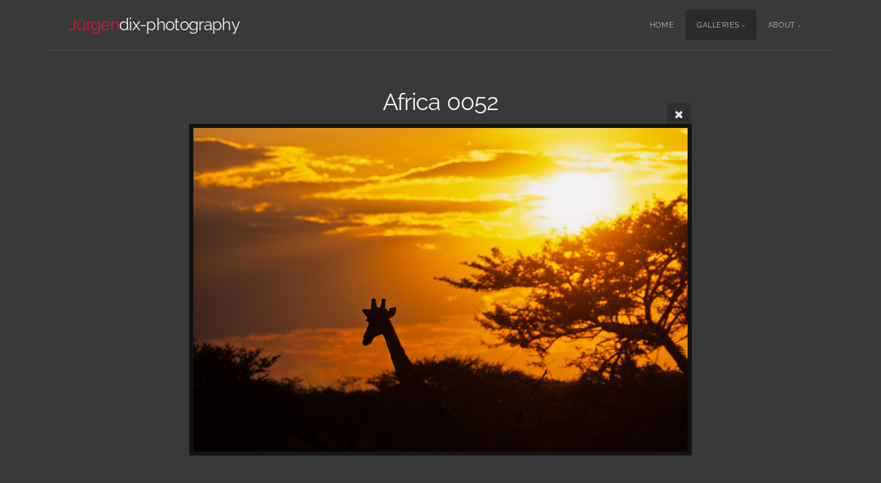

--- FILE ---
content_type: text/html; charset=utf-8
request_url: https://www.dix-photography.de/galleries/southern_africa/africa-0052/
body_size: 5533
content:
<!DOCTYPE html>
<!-- X3 website by www.photo.gallery -->
<html><head><meta charset="utf-8"><title>Africa 0052</title><meta name="description" content="Africa 0052 |"><meta name="viewport" content="width=device-width, initial-scale=1, shrink-to-fit=no"><link rel="canonical" href="https://www.dix-photography.de/galleries/southern_africa/africa-0052/"><link rel="dns-prefetch" href="//auth.photo.gallery"><link rel="dns-prefetch" href="//cdn.jsdelivr.net"><meta property="og:title" content="Africa 0052"><meta property="og:description" content="Africa 0052 |"><meta property="og:url" content="https://www.dix-photography.de/galleries/southern_africa/africa-0052/"><meta property="og:type" content="website"><meta property="og:updated_time" content="1668021394"><meta property="og:image" content="https://www.dix-photography.de/content/galleries/southern_africa/africa-0052.jpg"><meta property="og:image:type" content="image/jpeg"><meta property="og:image:width" content="2000" /><meta property="og:image:height" content="1310" /><link rel="icon" href="/content/custom/favicon/favicon.png"><script>
var css_counter = 0;
function imagevue_(){
	css_counter ++;
	if(css_counter === 1) imagevue();
};
function cssFail(){
	css_counter --;
	var l = document.createElement('link');
	l.onload = imagevue_;
	l.rel = 'stylesheet';
	l.id = 'organic';
	l.href = '/app/public/css/3.34.2/x3.skin.organic.css';
	document.getElementsByTagName('head')[0].appendChild(l);
}
</script><link rel="stylesheet" id="organic" href="https://cdn.jsdelivr.net/npm/x3.photo.gallery@3.34.2/css/x3.skin.organic.css" onerror="cssFail();"><link rel="preconnect" href="https://fonts.bunny.net"><link rel="stylesheet" href="https://fonts.bunny.net/css?family=Raleway:300,300italic,400,600"><link rel="apple-touch-icon" sizes="57x57" href="/apple-icon-57x57.png"><link rel="apple-touch-icon" sizes="60x60" href="/apple-icon-60x60.png"><link rel="apple-touch-icon" sizes="72x72" href="/apple-icon-72x72.png"><link rel="apple-touch-icon" sizes="76x76" href="/apple-icon-76x76.png"><link rel="apple-touch-icon" sizes="114x114" href="/apple-icon-114x114.png"><link rel="apple-touch-icon" sizes="120x120" href="/apple-icon-120x120.png"><link rel="apple-touch-icon" sizes="144x144" href="/apple-icon-144x144.png"><link rel="apple-touch-icon" sizes="152x152" href="/apple-icon-152x152.png"><link rel="apple-touch-icon" sizes="180x180" href="/apple-icon-180x180.png"><link rel="apple-touch-icon-precomposed" sizes="180x180" href="/apple-icon-180x180.png"><link rel="shortcut icon" sizes="180x180" href="/apple-icon-180x180.png"><link rel="icon" type="image/png" sizes="192x192"  href="/android-icon-192x192.png"><link rel="icon" type="image/png" sizes="32x32" href="/favicon-32x32.png"><link rel="icon" type="image/png" sizes="96x96" href="/favicon-96x96.png"><link rel="icon" type="image/png" sizes="16x16" href="/favicon-16x16.png"><link rel="manifest" href="/manifest.json"><meta name="msapplication-TileColor" content="#ffffff"><meta name="msapplication-TileImage" content="/ms-icon-144x144.png"><meta name="theme-color" content="#ffffff"><meta name="keywords" content="fotografie, photography, juergen dix, nature, natur" /><meta name="author" content="Juergen Dix" /><meta name="description" content="Juergen Dix Photography" /><style id="default-fonts"><!-- body,h1,h2,h3,h4,h5,h6 {font-family: "Helvetica Neue",Helvetica,Roboto,Arial,sans-serif;} --></style><style id="logo"><!-- .logo {font-size: 1.5em; padding: 1em 0; margin-top: 0em;}.logo > img {width: 230px; } --></style><style id="x3app"></style></head><body class="fa-loading initializing topbar-float organic topbar-fixed-up clear x3-file slug-africa-0052 page-galleries-southern-africa-africa-0052" data-include=""><div class="x3-loader" title="loading"></div><div class="sb-site-container"><div><header class="header"><div class="nav-wrapper"><nav class="nav"><div class="logo-wrapper"><a href="/" class="logo ">Jürgen dix-photography</a></div><ul class="menu slim"><li><a href="/" class="needsclick">Home</a></li><li class="has-dropdown"><a href="/galleries/" class="needsclick node">Galleries</a><ul class="dropdown"><li><a href="/galleries/favorites/" class="needsclick">Favorites</a></li><li><a href="/galleries/making_of/" class="needsclick">Making of: The Bee-eater</a></li><li><a href="/galleries/birds/" class="needsclick">Birds</a></li><li><a href="/galleries/bavarian_forest_summer/" class="needsclick">Bavarian Forest Summer</a></li><li><a href="/galleries/bavarian_forest_winter/" class="needsclick">Bavarian Forest Winter</a></li><li><a href="/galleries/heligoland/" class="needsclick">Heligoland</a></li><li><a href="/galleries/lofoten/" class="needsclick">Lofoten</a></li><li><a href="/galleries/finland/" class="needsclick">Lapland</a></li><li><a href="/galleries/north_america/" class="needsclick">North America</a></li><li><a href="/galleries/antelope_canyon/" class="needsclick">Antelope Canyon</a></li><li><a href="/galleries/southern_africa/" class="needsclick">Southern Africa</a></li><li><a href="/galleries/winterlights/" class="needsclick">Winterlights</a></li><li><a href="/galleries/at_home/" class="needsclick">@ home</a></li><li><a href="/galleries/airplanes/" class="needsclick">Airplanes</a></li><li><a href="/galleries/city_life/" class="needsclick">City Life</a></li><li><a href="/galleries/not_windows/" class="needsclick">Not Windows&reg;</a></li><li><a href="/galleries/voelklingen/" class="needsclick">Völklingen Ironworks</a></li><li><a href="/galleries/lost_places/" class="needsclick">Lost Places</a></li><li><a href="/galleries/madeira/" class="needsclick">Madeira</a></li><li><a href="/galleries/not_windows2/" class="needsclick">Not Windows® 2</a></li><li><a href="/galleries/things/" class="needsclick">Things</a></li></ul></li><li class="has-dropdown"><a href="/about/" class="needsclick node">About</a><ul class="dropdown"><li><a href="/about/website/" class="needsclick">This website</a></li><li><a href="/about/me/" class="needsclick">Me, Myself and I</a></li><li><a href="/about/equipment/" class="needsclick">My equipment</a></li></ul></li></ul></nav></div></header><main class="main" id="content"><div class="module row file gallery"><div data-options="caption:" class="images clearfix context small-12 medium-10 large-8 small-centered columns narrower text-center frame x3-hover-icon-primary"><h1 class="title">Africa 0052</h1><a href="../" class="file-back"></a><div class="gallery"><a class="item img-link item-link x3-popup" id="image-africa-0052" data-width="2000" data-height="1310" href="/galleries/southern_africa/africa-0052/" data-image="/content/galleries/southern_africa/africa-0052.jpg" data-title="Africa 0052" data-description="" data-date="09 November 2022"><figure><div class="image-container" style="padding-bottom:65.5%;"><img data-src="/content/galleries/southern_africa/africa-0052.jpg" alt="Africa 0052"></div></figure></a></div></div></div></main></div></div><footer class="footer"><div class="icon-buttons hover-color hover-title"><a href="mailto:kontakt@dix-photography.de" title="Contact me"></a></div><p>&copy; 2025 <a href="/">www.dix-photography.de</a></p><p>Juergen Dix Photography | Jürgen Dix Fotografie</p><p>dix-photography.de | dix-photography.com | dix.photography | natur-fotografie.net | j-dix.de</p><p class="x3-footer-link"><span data-nosnippet>X3 Website for Photographers by <a href="https://www.photo.gallery">www.photo.gallery</a></span></p></footer><script>
var x3_settings = {"title":null,"label":null,"description":null,"date":null,"image":null,"seo":{"title":null,"description":null,"keywords":null,"robots":null},"link":{"url":null,"target":"auto","width":600,"height":500,"content":false,"popup_class":null},"menu":{"items":null,"type":"normal","width":320,"hide":false,"hide_children":false,"hide_children_mobile":false,"limit":0,"click_toggle":false,"nolink":false,"list":null,"carousel_amount":3,"carousel_items":"title,amount,preview,description","data_items":"contactform,hr,icon-buttons","crop":{"enabled":true,"crop":[3,2]},"classes":null},"body":null,"layout":{"items":"context,folders,gallery","disqus":false,"classes":null,"width":"width-default"},"context":{"items":"title,description,content","hide":false,"text_align":"context-left-header-center","classes":null,"width":"narrower","crop":{"enabled":true,"crop":[3,2]},"caption":{"enabled":false,"items":"title,date","hover":true,"align":"caption-bottom-left"}},"folders":{"hide":false,"items":"title,amount,folders_amount,description,preview","width":"width-default","sortby":"custom","sort":"asc","title_size":"small","assets":null,"text_align":"module-center","classes":"frame","limit":0,"split":{"enabled":false,"ratio":6,"invert":true},"crop":{"enabled":false,"crop":[3,2]},"caption":{"enabled":false,"items":"description","hover":false,"align":"caption-bottom-left"},"tooltip":{"enabled":false,"items":"title,description"},"layout":"grid","vertical":{"scrollnav":true,"horizontal_rule":true},"grid":{"use_width":false,"columns":"3,2,1","column_width":300,"space":-1},"justified":{"row_height":300,"space":10,"small_disabled":true},"columns":{"use_width":true,"column_width":300,"columns":3,"space":-1},"carousel":{"use_height":false,"amount":3,"target_height":300,"margin":1,"lazy":true,"interval":0,"show_timer":true,"background":false,"nav":true,"tabs":false,"tabs_position":"top","loop":true}},"gallery":{"hide":false,"items":"preview","width":"width-default","assets":null,"text_align":"module-center","classes":"hover","sortby":"name","sort":"asc","title_size":"normal","limit":0,"clickable":true,"split":{"enabled":false,"ratio":6,"invert":true},"crop":{"enabled":false,"crop":[3,2]},"caption":{"enabled":false,"items":"title","hover":false,"align":"caption-bottom-left"},"tooltip":{"enabled":false,"items":"title,description"},"layout":"justified","vertical":{"scrollnav":true,"horizontal_rule":true},"grid":{"use_width":false,"columns":"3,2,1","column_width":300,"space":-1},"justified":{"row_height":300,"space":10,"small_disabled":false},"columns":{"use_width":true,"column_width":300,"columns":3,"space":-1},"slideshow":{"background":false,"menu_style":"menu-absolute-20","button_down":false,"button_down_remove":true,"hide_context":false,"hide_footer":false,"height":"100%","ratio":null,"nav":"none","fit":"cover","transition":"slide","transition_mobile_slide":true,"duration":500,"captions":false,"captions_hover":false,"loop":false,"autoplay":false,"interval":4000,"start_fullscreen":false,"toggle_play":true,"fullscreen_button":"auto","arrows":true,"click":true,"stopautoplayontouch":true,"keyboard":true,"swipe":true,"hash":false,"show_timer":true},"carousel":{"use_height":false,"amount":3,"target_height":300,"margin":1,"lazy":true,"interval":0,"show_timer":true,"background":false,"nav":true,"tabs":false,"tabs_position":"top","loop":true},"image":{"title":null,"title_include":"default","description":null,"description_include":"default","link":null,"link_target":"auto","popup_width":600,"popup_height":500},"embed":null},"content":null,"plugins":{"cart":{"enabled":false,"page_unique":false,"hide_cart":false,"panel_orders":false,"checkbox":true,"checkbox_hover":true,"select_mode":false,"popup_button":true,"gallery_buttons":true,"gallery_button_items":"select-mode,select-all,cart","show_cart":"first_empty","sort":"added","limit":0,"cart_custom":false,"cart_order":true,"order_form":true,"order_form_html":"<h2>Order</h2>\r\n<input type=\"text\" name=\"name\" placeholder=\"Name\" required>\r\n<input type=\"email\" name=\"email\" placeholder=\"Email\" required>\r\n<textarea rows=\"3\" name=\"message\" placeholder=\"Message\" required></textarea>","success_empty_cart":true,"success_close_cart":false,"cart_output":"paths","cart_download":false,"download_order_form":false,"download_include_paths":true},"breadcrumbs":{"enabled":false,"level":2},"chat":{"x3_control":true,"mobile":false,"load":false},"image_background":{"enabled":false,"src":null,"custom_height":true,"height":"80%","size":"cover","fixed":false,"position":"50% 50%","below_menu":true,"menu_style":"menu-absolute-20","page_meta_title":true,"page_meta_description":true,"page_meta_content":false,"page_meta_scrollfade":true,"button_down":false,"button_down_remove":true,"hide_context":false,"hide_footer":false},"background":{"enabled":false,"src":null,"color":null,"attach":"page","menu_style":null,"fixed":false,"size":"100%","repeat":"repeat","position":"50% 0%"},"video_background":{"src":null,"disable_mobile":false,"poster_mobile":null,"menu_style":"menu-absolute-20","height":100,"autoplay":true,"toggleplay":true,"loop":true,"muted":true,"button_down":false,"button_down_remove":true,"hide_context":false,"hide_footer":false},"fotomoto":{"enabled":false,"store_id":null,"enabled_page":false,"collection":null,"buy_button":true,"buy_button_text":"Buy","buy_button_popup":"mobile","mobile_disabled":true},"audioplayer":{"enabled":false,"autoplay":false,"loop":true,"volume":1,"shuffle":false,"disabled_mobile":true,"folders":true},"disqus":{"image":true},"pagenav":{"hide_root":true,"hide_has_children":false,"position":"fixed-bottom","autohide":true},"cookie_consent":{"enabled":false,"location":true,"inherit_font":true,"message":null,"dismiss":null,"link":null,"href":null},"panorama":{"enabled":false,"index":true,"title":true,"buttons":"deviceorientation,rotate,fullscreen","scene_nav":true,"scene_loop":true,"zoom":"auto","nav":true,"keyboard":true,"lookto_taps":1,"fullscreen_taps":2,"transition":"black","transition_duration":800,"transition_scale":0.029999999999999999,"auto_open":false,"equirect_preview":true,"equirect_resize":true,"hide_interface":true,"hide_interface_timeout":3000,"show_interface_after_nav":true,"yaw":0,"pitch":0,"fov":1.2,"maxres_multiplier":1,"max_vfov":1.75,"max_hfov":0,"pitch_min":-90,"pitch_max":90,"reset_view":true,"autorotate_start":true,"autorotate_restart":false,"autorotate_idlemovement_timeout":2000,"autorotate_speed":0.029999999999999999,"flat_tile_size":512,"flat_url_format":"l{z}/{y}/l{z}_{y}_{x}.jpg","flat_zero_padding":0,"flat_index_start":0,"flat_pin_levels":2}},"accounts":{"disqus_shortname":null},"style":{"styler":false,"layout":{"layout":"topbar-float","fixed":"topbar-fixed-up","wide":false,"overlay":true},"skin":{"skin":"organic","primary_color":"crimson","clear":"clear"},"font":{"font":"Raleway:300,300italic,400,600|paragraph:300|logo:400|header:400|sidebar:uppercase,small|topbar:400,uppercase,small"},"logo":{"enabled":true,"use_image":false,"title":"Jürgen dix-photography","logo_3d":true,"logo_3d_synch":true,"link":null}},"settings":{"diagnostics":false,"cdn_core":true,"preload":"auto","lang":"en","auto_lang":true,"pagenav":true,"cdn_files":null,"base_url":null,"date_format":"timeago","timeago_locales":true,"hide_images":"double","prevent_context":true,"sitemap":false,"feed":false,"menu_manual":false,"menu_super":false,"menu_disabled":false,"image_extended":false,"image_noindex":true,"image_cachebuster":false},"popup":{"enabled":true,"auto_open":false,"click":"prev_next","transition":"glide","transition_custom":{"opacity":0.10000000000000001,"x":0,"y":0,"rotate":-90,"scale":0.80000000000000004,"easing":"easeOutElastic","duration":1000},"history":true,"loop":true,"zoomEl":false,"downloadEl":false,"shareEl":false,"playEl":true,"play_interval":5,"play_transition":"inherit","captionEl":true,"hide_caption":true,"caption_transition":true,"caption_style":"block","caption_align":"center-left","caption":{"title":false,"title_from_name":true,"filename":false,"filename_ext":false,"description":false,"date":false,"exif":true,"exif_items":"model,focal_length,aperture,shutter_speed","download":false,"download_text":"Download","map":false,"map_text":"Map"},"bgOpacity":1,"bg_color":"#000","bg_image":false,"caption_centered":true,"transitions":false},"toolbar":{"enabled":false,"enabled_mobile":false,"share_hover":true,"share_click":true,"show_label":true,"auto_hide":true,"overlay_fun":true,"top":65,"side":"auto","addthis":false,"items":"{\r\n  \"items\": [\r\n    {\r\n      \"id\": \"share\",\r\n      \"icon\": \"share\",\r\n      \"label\": \"Share\"\r\n    },\r\n    {\r\n      \"id\": \"facebook\",\r\n      \"icon\": \"facebook\",\r\n      \"label\": \"Share on Facebook\",\r\n      \"url\": \"https://www.facebook.com/sharer/sharer.php?u={{url}}\"\r\n    },\r\n    {\r\n      \"id\": \"twitter\",\r\n      \"icon\": \"twitter\",\r\n      \"label\": \"Tweet\",\r\n      \"url\": \"https://twitter.com/intent/tweet?text={{text}}&url={{url}}\"\r\n    },\r\n    {\r\n      \"id\": \"pinterest\",\r\n      \"icon\": \"pinterest-p\",\r\n      \"label\": \"Pin it\",\r\n      \"url\": \"http://www.pinterest.com/pin/create/button/?url={{url}}&media={{image_url}}&description={{text}}\"\r\n    },\r\n    {\r\n      \"id\": \"linkedin\",\r\n      \"icon\": \"linkedin\",\r\n      \"label\": \"Share on Linkedin\",\r\n      \"url\": \"http://www.linkedin.com/shareArticle?mini=true&url={{url}}&title={{text}}\",\r\n      \"display\": \"overlay\"\r\n    },\r\n    {\r\n      \"id\": \"vkontakte\",\r\n      \"icon\": \"vk\",\r\n      \"label\": \"Share on vKontakte\",\r\n      \"url\": \"http://vk.com/share.php?url={{url}}\",\r\n      \"display\": \"overlay\"\r\n    },\r\n    {\r\n      \"id\": \"tumblr\",\r\n      \"icon\": \"tumblr\",\r\n      \"label\": \"Share on Tumblr\",\r\n      \"url\": \"http://www.tumblr.com/share?v=3&u={{url}}&t={{text}}&s=\",\r\n      \"display\": \"overlay\"\r\n    },\r\n    {\r\n      \"id\": \"mailto\",\r\n      \"icon\": \"envelope\",\r\n      \"label\": \"Share by Email\",\r\n      \"url\": \"mailto:?subject={{text}}&body=Hi,%0D%0A%0D%0A{{description}}%0D%0A{{url}}\",\r\n      \"color\": \"#00bcf2\",\r\n      \"display\": \"overlay|popup\"\r\n    },\r\n    {\r\n      \"id\": \"comment\",\r\n      \"icon\": \"comment\",\r\n      \"label\": \"Post Comment\"\r\n    },\r\n    {\r\n      \"id\": \"download\",\r\n      \"icon\": \"download\",\r\n      \"download\": true,\r\n      \"label\": \"Download\",\r\n      \"url\": \"{{raw_image_url}}\"\r\n    }\r\n  ]\r\n}"},"x":2,"userx":false,"x3_version":"3.34.2","site_updated":1759653942,"site_json":false,"path":""};
var x3_page = {"title":"Africa 0052","description":"Africa 0052 | ","type":"file","id":"pe09fb7","permalink":"/galleries/southern_africa/africa-0052/","canonical":"https://www.dix-photography.de/galleries/southern_africa/africa-0052/","file_path":"/content/galleries/southern_africa/africa-0052.jpg","preview_image_full":"https://www.dix-photography.de/content/galleries/southern_africa/africa-0052.jpg"};
function jsFail(){
	var s = document.createElement('script');
	s.type = 'text/javascript';
	s.onload = imagevue_;
	s.src = '/app/public/js/3.34.2/x3.min.js';
	document.getElementsByTagName('head')[0].appendChild(s);
}
</script><script src="https://cdn.jsdelivr.net/npm/jquery@3.6.0/dist/jquery.min.js"></script><script src="https://cdn.jsdelivr.net/npm/animejs@3.2.1/lib/anime.min.js"></script><script src="https://cdn.jsdelivr.net/npm/velocity-animate@1.0.1/velocity.min.js"></script><script src="https://cdn.jsdelivr.net/npm/velocity-animate@1.0.1/velocity.ui.min.js"></script><script src="https://cdn.jsdelivr.net/npm/string@3.3.3/dist/string.min.js"></script><script src="https://cdn.jsdelivr.net/npm/x3.photo.gallery@3.34.2/js/x3.min.js" onerror="jsFail()" onload="imagevue_();"></script></body></html>
<!-- X3 website by www.photo.gallery -->
